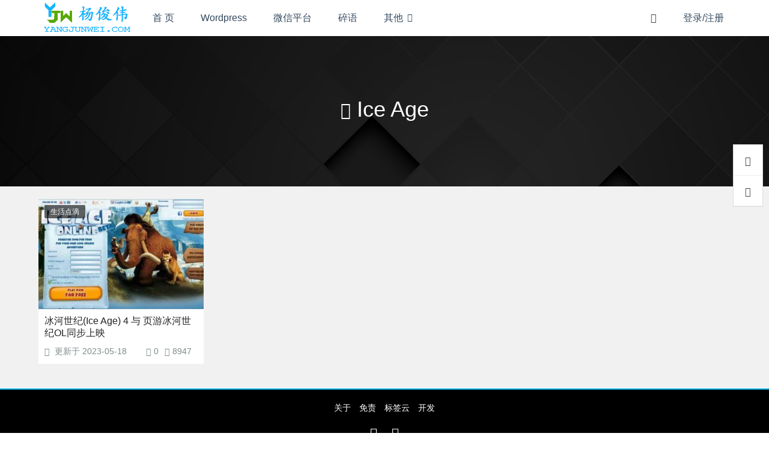

--- FILE ---
content_type: text/html; charset=UTF-8
request_url: http://yangjunwei.com/tag/ice-age
body_size: 7391
content:
<!DOCTYPE html><html lang="zh">
<head>
<meta http-equiv="content-type" content="text/html;charset=utf-8">
<meta charset="utf-8">
<meta http-equiv="X-UA-Compatible" content="IE=edge,chrome=1">
<meta name="viewport" content="width=device-width,initial-scale=1,maximum-scale=1,user-scalable=no,minimal-ui=yes">
<title>标签: Ice Age - YangJunwei</title>
<meta name="keywords" content="Ice Age">
<meta name="description" content="">
<meta name="renderer" content="webkit">
<meta http-equiv="Cache-Control" content="no-transform">
<meta http-equiv="Cache-Control" content="no-siteapp"> <!-- 禁止移动端百度转码 -->
<meta http-equiv="Cache-Control" content="private">
<meta name="apple-mobile-web-app-title" content="YangJunwei">
<meta name="apple-mobile-web-app-capable" content="yes">
<meta name="apple-mobile-web-app-status-bar-style" content="default">
<meta name="format-detection" content="telephone=no, email=no"> <!-- 禁止自动识别电话号码和邮箱 -->
<link rel="shortcut icon" href="https://yangjunwei.com/wp-content/themes/haibor/assets/img/favicon.ico" >
<link rel="alternate icon" type="image/png" href="https://yangjunwei.com/wp-content/themes/haibor/assets/img/favicon.png" >
<link rel='https://api.w.org/' href="https://yangjunwei.com/api" >
<link rel="alternate" type="application/rss+xml" title="YangJunwei RSS Feed" href="https://yangjunwei.com/feed" />
<link rel="alternate" type="application/atom+xml" title="YangJunwei Atom Feed" href="https://yangjunwei.com/feed/atom" />
<link rel="pingback" href="https://yangjunwei.com/xmlrpc.php" />
<!--[if lt IE 9]>
<script src="https://yangjunwei.com/wp-content/themes/haibor/assets/vender/js/html5shiv/3.7.3/html5shiv.min.js"></script>
<script src="https://yangjunwei.com/wp-content/themes/haibor/assets/vender/js/respond/1.4.2/respond.min.js"></script>
<![endif]-->
<!--[if lte IE 7]>
<script type="text/javascript">window.location.href = "https://yangjunwei.com/site/upgrade-browser";</script>
<![endif]-->
<link rel="stylesheet" type="text/css" href="https://yangjunwei.com/wp-content/themes/haibor/assets/css/base.css" />
<link rel="stylesheet" type="text/css" href="https://yangjunwei.com/wp-content/themes/haibor/assets/css/archive.css?ver=pDxt2q3" />
<link rel="stylesheet" type="text/css" href="https://yangjunwei.com/site/css?ver=pDxt2q3" />
<link rel="stylesheet" type="text/css" href="https://yangjunwei.com/wp-content/themes/haibor/assets/css/custom.css" />
<meta name='robots' content='max-image-preview:large' />
	<style>img:is([sizes="auto" i], [sizes^="auto," i]) { contain-intrinsic-size: 3000px 1500px }</style>
	<link rel='dns-prefetch' href='//cdnjs.cloudflare.com' />
<style id='classic-theme-styles-inline-css' type='text/css'>
/*! This file is auto-generated */
.wp-block-button__link{color:#fff;background-color:#32373c;border-radius:9999px;box-shadow:none;text-decoration:none;padding:calc(.667em + 2px) calc(1.333em + 2px);font-size:1.125em}.wp-block-file__button{background:#32373c;color:#fff;text-decoration:none}
</style>
<style id='global-styles-inline-css' type='text/css'>
:root{--wp--preset--aspect-ratio--square: 1;--wp--preset--aspect-ratio--4-3: 4/3;--wp--preset--aspect-ratio--3-4: 3/4;--wp--preset--aspect-ratio--3-2: 3/2;--wp--preset--aspect-ratio--2-3: 2/3;--wp--preset--aspect-ratio--16-9: 16/9;--wp--preset--aspect-ratio--9-16: 9/16;--wp--preset--color--black: #000000;--wp--preset--color--cyan-bluish-gray: #abb8c3;--wp--preset--color--white: #ffffff;--wp--preset--color--pale-pink: #f78da7;--wp--preset--color--vivid-red: #cf2e2e;--wp--preset--color--luminous-vivid-orange: #ff6900;--wp--preset--color--luminous-vivid-amber: #fcb900;--wp--preset--color--light-green-cyan: #7bdcb5;--wp--preset--color--vivid-green-cyan: #00d084;--wp--preset--color--pale-cyan-blue: #8ed1fc;--wp--preset--color--vivid-cyan-blue: #0693e3;--wp--preset--color--vivid-purple: #9b51e0;--wp--preset--gradient--vivid-cyan-blue-to-vivid-purple: linear-gradient(135deg,rgba(6,147,227,1) 0%,rgb(155,81,224) 100%);--wp--preset--gradient--light-green-cyan-to-vivid-green-cyan: linear-gradient(135deg,rgb(122,220,180) 0%,rgb(0,208,130) 100%);--wp--preset--gradient--luminous-vivid-amber-to-luminous-vivid-orange: linear-gradient(135deg,rgba(252,185,0,1) 0%,rgba(255,105,0,1) 100%);--wp--preset--gradient--luminous-vivid-orange-to-vivid-red: linear-gradient(135deg,rgba(255,105,0,1) 0%,rgb(207,46,46) 100%);--wp--preset--gradient--very-light-gray-to-cyan-bluish-gray: linear-gradient(135deg,rgb(238,238,238) 0%,rgb(169,184,195) 100%);--wp--preset--gradient--cool-to-warm-spectrum: linear-gradient(135deg,rgb(74,234,220) 0%,rgb(151,120,209) 20%,rgb(207,42,186) 40%,rgb(238,44,130) 60%,rgb(251,105,98) 80%,rgb(254,248,76) 100%);--wp--preset--gradient--blush-light-purple: linear-gradient(135deg,rgb(255,206,236) 0%,rgb(152,150,240) 100%);--wp--preset--gradient--blush-bordeaux: linear-gradient(135deg,rgb(254,205,165) 0%,rgb(254,45,45) 50%,rgb(107,0,62) 100%);--wp--preset--gradient--luminous-dusk: linear-gradient(135deg,rgb(255,203,112) 0%,rgb(199,81,192) 50%,rgb(65,88,208) 100%);--wp--preset--gradient--pale-ocean: linear-gradient(135deg,rgb(255,245,203) 0%,rgb(182,227,212) 50%,rgb(51,167,181) 100%);--wp--preset--gradient--electric-grass: linear-gradient(135deg,rgb(202,248,128) 0%,rgb(113,206,126) 100%);--wp--preset--gradient--midnight: linear-gradient(135deg,rgb(2,3,129) 0%,rgb(40,116,252) 100%);--wp--preset--font-size--small: 13px;--wp--preset--font-size--medium: 20px;--wp--preset--font-size--large: 36px;--wp--preset--font-size--x-large: 42px;--wp--preset--spacing--20: 0.44rem;--wp--preset--spacing--30: 0.67rem;--wp--preset--spacing--40: 1rem;--wp--preset--spacing--50: 1.5rem;--wp--preset--spacing--60: 2.25rem;--wp--preset--spacing--70: 3.38rem;--wp--preset--spacing--80: 5.06rem;--wp--preset--shadow--natural: 6px 6px 9px rgba(0, 0, 0, 0.2);--wp--preset--shadow--deep: 12px 12px 50px rgba(0, 0, 0, 0.4);--wp--preset--shadow--sharp: 6px 6px 0px rgba(0, 0, 0, 0.2);--wp--preset--shadow--outlined: 6px 6px 0px -3px rgba(255, 255, 255, 1), 6px 6px rgba(0, 0, 0, 1);--wp--preset--shadow--crisp: 6px 6px 0px rgba(0, 0, 0, 1);}:where(.is-layout-flex){gap: 0.5em;}:where(.is-layout-grid){gap: 0.5em;}body .is-layout-flex{display: flex;}.is-layout-flex{flex-wrap: wrap;align-items: center;}.is-layout-flex > :is(*, div){margin: 0;}body .is-layout-grid{display: grid;}.is-layout-grid > :is(*, div){margin: 0;}:where(.wp-block-columns.is-layout-flex){gap: 2em;}:where(.wp-block-columns.is-layout-grid){gap: 2em;}:where(.wp-block-post-template.is-layout-flex){gap: 1.25em;}:where(.wp-block-post-template.is-layout-grid){gap: 1.25em;}.has-black-color{color: var(--wp--preset--color--black) !important;}.has-cyan-bluish-gray-color{color: var(--wp--preset--color--cyan-bluish-gray) !important;}.has-white-color{color: var(--wp--preset--color--white) !important;}.has-pale-pink-color{color: var(--wp--preset--color--pale-pink) !important;}.has-vivid-red-color{color: var(--wp--preset--color--vivid-red) !important;}.has-luminous-vivid-orange-color{color: var(--wp--preset--color--luminous-vivid-orange) !important;}.has-luminous-vivid-amber-color{color: var(--wp--preset--color--luminous-vivid-amber) !important;}.has-light-green-cyan-color{color: var(--wp--preset--color--light-green-cyan) !important;}.has-vivid-green-cyan-color{color: var(--wp--preset--color--vivid-green-cyan) !important;}.has-pale-cyan-blue-color{color: var(--wp--preset--color--pale-cyan-blue) !important;}.has-vivid-cyan-blue-color{color: var(--wp--preset--color--vivid-cyan-blue) !important;}.has-vivid-purple-color{color: var(--wp--preset--color--vivid-purple) !important;}.has-black-background-color{background-color: var(--wp--preset--color--black) !important;}.has-cyan-bluish-gray-background-color{background-color: var(--wp--preset--color--cyan-bluish-gray) !important;}.has-white-background-color{background-color: var(--wp--preset--color--white) !important;}.has-pale-pink-background-color{background-color: var(--wp--preset--color--pale-pink) !important;}.has-vivid-red-background-color{background-color: var(--wp--preset--color--vivid-red) !important;}.has-luminous-vivid-orange-background-color{background-color: var(--wp--preset--color--luminous-vivid-orange) !important;}.has-luminous-vivid-amber-background-color{background-color: var(--wp--preset--color--luminous-vivid-amber) !important;}.has-light-green-cyan-background-color{background-color: var(--wp--preset--color--light-green-cyan) !important;}.has-vivid-green-cyan-background-color{background-color: var(--wp--preset--color--vivid-green-cyan) !important;}.has-pale-cyan-blue-background-color{background-color: var(--wp--preset--color--pale-cyan-blue) !important;}.has-vivid-cyan-blue-background-color{background-color: var(--wp--preset--color--vivid-cyan-blue) !important;}.has-vivid-purple-background-color{background-color: var(--wp--preset--color--vivid-purple) !important;}.has-black-border-color{border-color: var(--wp--preset--color--black) !important;}.has-cyan-bluish-gray-border-color{border-color: var(--wp--preset--color--cyan-bluish-gray) !important;}.has-white-border-color{border-color: var(--wp--preset--color--white) !important;}.has-pale-pink-border-color{border-color: var(--wp--preset--color--pale-pink) !important;}.has-vivid-red-border-color{border-color: var(--wp--preset--color--vivid-red) !important;}.has-luminous-vivid-orange-border-color{border-color: var(--wp--preset--color--luminous-vivid-orange) !important;}.has-luminous-vivid-amber-border-color{border-color: var(--wp--preset--color--luminous-vivid-amber) !important;}.has-light-green-cyan-border-color{border-color: var(--wp--preset--color--light-green-cyan) !important;}.has-vivid-green-cyan-border-color{border-color: var(--wp--preset--color--vivid-green-cyan) !important;}.has-pale-cyan-blue-border-color{border-color: var(--wp--preset--color--pale-cyan-blue) !important;}.has-vivid-cyan-blue-border-color{border-color: var(--wp--preset--color--vivid-cyan-blue) !important;}.has-vivid-purple-border-color{border-color: var(--wp--preset--color--vivid-purple) !important;}.has-vivid-cyan-blue-to-vivid-purple-gradient-background{background: var(--wp--preset--gradient--vivid-cyan-blue-to-vivid-purple) !important;}.has-light-green-cyan-to-vivid-green-cyan-gradient-background{background: var(--wp--preset--gradient--light-green-cyan-to-vivid-green-cyan) !important;}.has-luminous-vivid-amber-to-luminous-vivid-orange-gradient-background{background: var(--wp--preset--gradient--luminous-vivid-amber-to-luminous-vivid-orange) !important;}.has-luminous-vivid-orange-to-vivid-red-gradient-background{background: var(--wp--preset--gradient--luminous-vivid-orange-to-vivid-red) !important;}.has-very-light-gray-to-cyan-bluish-gray-gradient-background{background: var(--wp--preset--gradient--very-light-gray-to-cyan-bluish-gray) !important;}.has-cool-to-warm-spectrum-gradient-background{background: var(--wp--preset--gradient--cool-to-warm-spectrum) !important;}.has-blush-light-purple-gradient-background{background: var(--wp--preset--gradient--blush-light-purple) !important;}.has-blush-bordeaux-gradient-background{background: var(--wp--preset--gradient--blush-bordeaux) !important;}.has-luminous-dusk-gradient-background{background: var(--wp--preset--gradient--luminous-dusk) !important;}.has-pale-ocean-gradient-background{background: var(--wp--preset--gradient--pale-ocean) !important;}.has-electric-grass-gradient-background{background: var(--wp--preset--gradient--electric-grass) !important;}.has-midnight-gradient-background{background: var(--wp--preset--gradient--midnight) !important;}.has-small-font-size{font-size: var(--wp--preset--font-size--small) !important;}.has-medium-font-size{font-size: var(--wp--preset--font-size--medium) !important;}.has-large-font-size{font-size: var(--wp--preset--font-size--large) !important;}.has-x-large-font-size{font-size: var(--wp--preset--font-size--x-large) !important;}
:where(.wp-block-post-template.is-layout-flex){gap: 1.25em;}:where(.wp-block-post-template.is-layout-grid){gap: 1.25em;}
:where(.wp-block-columns.is-layout-flex){gap: 2em;}:where(.wp-block-columns.is-layout-grid){gap: 2em;}
:root :where(.wp-block-pullquote){font-size: 1.5em;line-height: 1.6;}
</style>
<link rel='stylesheet' id='content-template-css' href='https://yangjunwei.com/wp-content/plugins/wpjam-content-template/static/style.css' type='text/css' media='all' />
<script type="text/javascript" src="https://yangjunwei.com/wp-content/themes/haibor/assets/vender/js/jquery/1.12.4/jquery.min.js" id="haibor_jquery-js"></script>

<link rel="icon" href="https://yangjunwei.com/wp-content/uploads/2024/04/20240411d25be8f1ea1dead-32x32.png" sizes="32x32" />
<link rel="icon" href="https://yangjunwei.com/wp-content/uploads/2024/04/20240411d25be8f1ea1dead-192x192.png" sizes="192x192" />
<link rel="apple-touch-icon" href="https://yangjunwei.com/wp-content/uploads/2024/04/20240411d25be8f1ea1dead-180x180.png" />
<meta name="msapplication-TileImage" content="https://yangjunwei.com/wp-content/uploads/2024/04/20240411d25be8f1ea1dead-270x270.png" />
</head><body class="archive tag tag-ice-age tag-1309 is-loadingApp">	<div class="loading-line"></div>						<header class="header common-header white">		<input type="checkbox" id="menustate" class="menustate hide">		<nav id="header-nav" class="navigation container clearfix" role="navigation">			<!-- <div class="logo-main"> -->				<a class="logo nav-col" href="https://yangjunwei.com" title="YangJunwei">											<img src="https://yangjunwei.com/wp-content/themes/haibor/assets/img/logo.png" alt="YangJunwei">									</a>			<!-- </div> -->			<div class="menuicon visible-xs-block">				<label class="menuicon-label" for="menustate" aria-hidden="true">					<span class="menuicon-bread menuicon-bread-top">						<span class="menuicon-bread-crust menuicon-bread-crust-top"></span>					</span>					<span class="menuicon-bread menuicon-bread-bottom">						<span class="menuicon-bread-crust menuicon-bread-crust-bottom"></span>					</span>				</label>				<!-- <a href="#menustate" class="menuanchor menuanchor-open" id="menuanchor-open">-->				<!-- 	<span class="menuanchor-label">Open Menu</span>-->				<!-- </a>-->				<!-- <a href="#" class="menuanchor menuanchor-close" id="menuanchor-close">-->				<!-- 	<span class="menuanchor-label">Close Menu</span>-->				<!-- </a>-->			</div>			<!-- Top Menu -->			<ul id="header-menu" class="header-menu nav-col"><li id="menu-item-870" class="nav_ishome menu-item menu-item-type-custom menu-item-object-custom menu-item-home menu-item-870"><a href="https://yangjunwei.com" title="杨俊伟首页"><i class="fa fa-home"></i> 首 页</a></li>
<li id="menu-item-1986" class="menu-item menu-item-type-taxonomy menu-item-object-category menu-item-1986"><a href="https://yangjunwei.com/wordpress" title="Wordpress相关">Wordpress</a></li>
<li id="menu-item-4575" class="menu-item menu-item-type-taxonomy menu-item-object-category menu-item-4575"><a href="https://yangjunwei.com/weixin">微信平台</a></li>
<li id="menu-item-1928" class="menu-item menu-item-type-taxonomy menu-item-object-category menu-item-1928"><a href="https://yangjunwei.com/t">碎语</a></li>
<li id="menu-item-876" class="menu-item menu-item-type-taxonomy menu-item-object-category menu-item-has-children menu-item-876"><a href="https://yangjunwei.com/life">其他</a>
<ul class="sub-menu">
	<li id="menu-item-4759" class="menu-item menu-item-type-taxonomy menu-item-object-category menu-item-4759"><a href="https://yangjunwei.com/life">生活</a></li>
	<li id="menu-item-3352" class="menu-item menu-item-type-post_type menu-item-object-page menu-item-3352"><a href="https://yangjunwei.com/sell-domain-name">闲置</a></li>
</ul>
</li>
</ul>			<!-- Header Right Tools -->			<ul class="header-tool-menu nav-col pull-right">				<li class="nav-search"><a href="javascript:void(0)" data-toggle="modal" data-target="#globalSearch" data-backdrop="1"><span class="hbfont hbfont-search"></span></a></li>																								<li class="login-actions">							<a href="https://yangjunwei.com/m/signin?redirect_to=https%3A%2F%2Fyangjunwei.com%3A80%2Ftag%2Fice-age" class="login-link bind-redirect"><i class="hbfont hbfont-user"></i><span>登录/注册</span></a>						</li>												</ul>		</nav>			</header>	<div id="content" class="wrapper">
												<section class="billboard tag-header">
				<div class="container text-center">
					<h1><i class="hbfont hbfont-price-tag"></i>Ice Age</h1>
									</div>
			</section>
			
			<!-- 标签文章 -->
			<section class="container archive-posts category-posts">
				<div class="row loop-grid posts-loop-grid mt20 mb20 clearfix">
											<div class="col-md-3">
							<article id="post-907" class="post type-post status-publish format-standard">
								<div class="entry-thumb hover-scale">
									<a href="https://yangjunwei.com/907.html"><img width="250" height="170" src="https://yangjunwei.com/thumb/index.php?src=https://yangjunwei.com/wp-content/uploads/2012/07/2012071484127ce8b94fd42.jpg&q=70&w=375&h=250&zc=1" class="thumb-medium wp-post-image fadeIn" alt="冰河世纪(Ice Age) 4  与 页游冰河世纪OL同步上映"></a>
									<a href="https://yangjunwei.com/life" rel="category tag">生活点滴</a>								</div>
								<div class="entry-detail">
									<header class="entry-header">
										<h2 class="entry-title h4"><a href="https://yangjunwei.com/907.html" rel="bookmark">冰河世纪(Ice Age) 4  与 页游冰河世纪OL同步上映</a></h2>
										<div class="entry-meta entry-meta-1">
																							<span class="entry-date text-muted">
													<i class="hbfont hbfont-alarm"></i>
																											<span class="entry-date">
																															更新于 <time datetime="2012-07-13T18:51:11+08:00" data-modifieddiff="2023-05-18" title="发布于2012-07-13">2023-05-18</time>
																													</span>
																									</span>
																							
																							<span class="views-count text-muted pull-right mr10"><i class="hbfont hbfont-eye"></i>8947</span>
												
												<span class="likes-link text-muted pull-right mr10"><i class="hbfont hbfont-favorite"></i><a href="javascript:void(0)">0</a></span>
																					</div>
									</header>
									<div class="entry-excerpt">
										<div class="post-excerpt">由20世纪福斯影业与Bigpoint共同制作的《冰河世纪》同名游戏《冰河世纪Online》即日已经上线，已经可以登录游戏爽了，在电影即将上映之前，玩家们终于进入游戏提前体验一下《冰原历险记4：大陆飘移》的崭新情境。

</div>
									</div>
								</div>
							</article>
						</div>
									</div>

											</section>
			</div>
<footer class="footer">
	<!--div class="footer-before"><img src="https://yangjunwei.com/wp-content/themes/haibor/assets/img/colorful-line.png" ></div-->
	<div class="footer-wrap">
		<!-- 页脚小工具区 -->
		<div class="footer-widgets">
			
		</div>
		<div class="footer-nav" style="padding: 20px 0!important;text-align: center!important;">
			<div class="footer-nav-links" style="display: block;">
				<ul id="menu-%e9%a1%b5%e8%84%9a%e5%af%bc%e8%88%aa" class="footer-menu"><li id="menu-item-5562" class="menu-item menu-item-type-post_type menu-item-object-page menu-item-5562"><a href="https://yangjunwei.com/about">关于</a></li>
<li id="menu-item-5564" class="menu-item menu-item-type-post_type menu-item-object-page menu-item-5564"><a href="https://yangjunwei.com/info">免责</a></li>
<li id="menu-item-5565" class="menu-item menu-item-type-post_type menu-item-object-page menu-item-5565"><a href="https://yangjunwei.com/tags">标签云</a></li>
<li id="menu-item-5566" class="menu-item menu-item-type-post_type menu-item-object-page menu-item-5566"><a href="https://yangjunwei.com/develop">开发</a></li>
</ul>			</div>
			<div class="footer-shares">
																	<a class="fts-qq" href="http://wpa.qq.com/msgrd?v=3&uin=87005971&site=qq&menu=yes" target="_blank">
					<span class="hbfont hbfont-qq">
						<span class="se-icon hbfont hbfont-qq"></span>
					</span>
					</a>
																								<a class="fts-rss" href="https://yangjunwei.com/feed" target="_blank">
					<span class="hbfont hbfont-rss">
						<span class="se-icon hbfont hbfont-rss"></span>
					</span>
				</a>

			</div>
			<div class="footer-copy">
				&copy;&nbsp;2009-2026&nbsp;&nbsp;<a href="https://yangjunwei.com/" title="YangJunwei.com" rel="link" target="_blank">YangJunwei.com</a> &nbsp; All Right Reserved.
				·&nbsp;<a href="http://beian.miit.gov.cn/" rel="link" target="_blank">豫ICP备13021680号-1</a>											</div>
		</div>
	</div>
</footer>
<div id="fix-controls" class="wow bounceInRight">
	<a class="scroll-to scroll-top" href="javascript:" data-tooltip="返回顶部"><i class="hbfont hbfont-arrow-up2"></i></a>
		<a class="scroll-to scroll-bottom" href="javascript:" data-tooltip="返回底部"><i class="hbfont hbfont-arrow-down2"></i></a>
</div><div id="globalSearch" class="js-search search-form search-form-modal fadeZoomIn" role="dialog" aria-hidden="true">
	<form method="get" action="https://yangjunwei.com" role="search">
		<div class="search-form-inner">
			<div class="search-form-box">
				<input class="form-search" type="text" name="s" placeholder="键入关键词">
				<!--商店搜索-->
							</div>
		</div>
	</form>
</div><!DOCTYPE html><html lang="zh">
<head>
<meta http-equiv="content-type" content="text/html;charset=utf-8">
<meta charset="utf-8">
<meta http-equiv="X-UA-Compatible" content="IE=edge,chrome=1">
<meta name="viewport" content="width=device-width,initial-scale=1,maximum-scale=1,user-scalable=no,minimal-ui=yes">
<title>标签: Ice Age - YangJunwei</title>
<meta name="keywords" content="Ice Age">
<meta name="description" content="">
<meta name="renderer" content="webkit">
<meta http-equiv="Cache-Control" content="no-transform">
<meta http-equiv="Cache-Control" content="no-siteapp"> <!-- 禁止移动端百度转码 -->
<meta http-equiv="Cache-Control" content="private">
<!-- <meta http-equiv="Cache-Control" content="max-age=0">-->
<!-- <meta http-equiv="Cache-Control" content="must-revalidate">-->
<meta name="apple-mobile-web-app-title" content="YangJunwei">
<meta name="apple-mobile-web-app-capable" content="yes">
<meta name="apple-mobile-web-app-status-bar-style" content="default">
	<link rel="shortcut icon" href="https://yangjunwei.com/wp-content/themes/haibor/assets/img/favicon.ico" >
	<link rel="alternate icon" type="image/png" href="https://yangjunwei.com/wp-content/themes/haibor/assets/img/favicon.png" >
<!--[if lt IE 9]>
<script src="https://yangjunwei.com/wp-content/themes/haibor/assets/vender/js/html5shiv/3.7.3/html5shiv.min.js"></script>
<script src="https://yangjunwei.com/wp-content/themes/haibor/assets/vender/js/respond/1.4.2/respond.min.js"></script>
<![endif]-->
<!--[if lte IE 7]>
<script type="text/javascript">
	window.location.href = "https://yangjunwei.com/site/upgrade-browser";
</script>
<![endif]-->
<link rel="stylesheet" type="text/css" href="https://yangjunwei.com/wp-content/themes/haibor/assets/css/base.css" />
	<link rel="stylesheet" type="text/css" href="https://yangjunwei.com/wp-content/themes/haibor/assets/css/custom.css"  />
<link rel="stylesheet" type="text/css" href="https://yangjunwei.com/wp-content/themes/haibor/assets/css/archive.css?ver=pDxt2q3"  />
<link rel="stylesheet" type="text/css" href="https://yangjunwei.com/site/css?ver=pDxt2q3"  />
<meta name='robots' content='max-image-preview:large' />
	<style>img:is([sizes="auto" i], [sizes^="auto," i]) { contain-intrinsic-size: 3000px 1500px }</style>
	<link rel='dns-prefetch' href='//cdnjs.cloudflare.com' />

<link rel="icon" href="https://yangjunwei.com/wp-content/uploads/2024/04/20240411d25be8f1ea1dead-32x32.png" sizes="32x32" />
<link rel="icon" href="https://yangjunwei.com/wp-content/uploads/2024/04/20240411d25be8f1ea1dead-192x192.png" sizes="192x192" />
<link rel="apple-touch-icon" href="https://yangjunwei.com/wp-content/uploads/2024/04/20240411d25be8f1ea1dead-180x180.png" />
<meta name="msapplication-TileImage" content="https://yangjunwei.com/wp-content/uploads/2024/04/20240411d25be8f1ea1dead-270x270.png" />
</head><div class="form-signin modal fadeScale" id="modalSignBox">
	<h2>登录</h2>
	<form class="local-signin">
		<!-- fake fields are a workaround for chrome autofill getting the wrong fields -->
		<input style="display:none" type="text" name="fakeusernameremembered"/>
		<input style="display:none" type="password" name="fakepasswordremembered"/>
		<div class="form-group input-container clearfix">
			<input autocomplete="off" name="user_login" type="text" class="form-control input text-input" id="user_login-input" title="" required="required" placeholder="邮箱或用户名">
			<span class="tip"></span>
		</div>
		<div class="form-group input-container clearfix">
			<input autocomplete="new-password" name="password" type="password" class="form-control input password-input" id="password-input" title="" required="required" placeholder="密码">
			<span class="tip"></span>
		</div>
		<input name="nonce" type="hidden" value="25bb75c2fe">
		<button class="btn btn-info btn-block submit" type="submit">提交</button>
		<div class="text-center mt20 login-help">
			<a href="https://yangjunwei.com/m/signup?redirect_to=https%3A%2F%2Fyangjunwei.com" id="go-register" class="mr20 register-link" rel="link">现在注册</a>
			<span class="dot-separator" role="separator"></span>
			<a href="https://yangjunwei.com/m/findpass" id="go-findpass" class="ml20 findpass-link" rel="link">忘记密码?</a>
		</div>
	</form>
				<div class="open-login clearfix">
			<p class="mb20 hidden-xs">使用社交账户登录</p>
			<div class="social-items">
							<a href="https://yangjunwei.com/oauth/weibo?redirect_to=https%3A%2F%2Fyangjunwei.com" class="btn btn-sn-weibo">
					<span class="hbfont hbfont-weibo"></span>
				</a>
										<a href="https://yangjunwei.com/oauth/qq?redirect_to=https%3A%2F%2Fyangjunwei.com" class="btn btn-sn-qq">
					<span class="hbfont hbfont-qq"></span>
				</a>
									</div>
		</div>
	</div><script>var _hmt = _hmt || [];(function() {var hm = document.createElement("script");hm.src = "https://hm.baidu.com/hm.js?b8be23614f038f367d84239e3251003c";var s = document.getElementsByTagName("script")[0];s.parentNode.insertBefore(hm, s);})();</script><script type="text/javascript" id="haibor_archive_page-js-extra">
/* <![CDATA[ */
var HBSC = {"debug":"","uid":"0","language":"zh_CN","apiRoot":"https:\/\/yangjunwei.com\/api\/","_wpnonce":"8a55a73093","home":"https:\/\/yangjunwei.com","themeRoot":"https:\/\/yangjunwei.com\/wp-content\/themes\/haibor","isHome":"","commentsPerPage":"20","sessionApiTail":"SnwMUENWmQ","contributePostWordsMin":"100","o":null,"e":"admin@yangjunwei.com","v":"2.0PRO","yzApi":""};
var HBSC = {"debug":"","uid":"0","language":"zh_CN","apiRoot":"https:\/\/yangjunwei.com\/api\/","_wpnonce":"8a55a73093","home":"https:\/\/yangjunwei.com","themeRoot":"https:\/\/yangjunwei.com\/wp-content\/themes\/haibor","isHome":"","commentsPerPage":"20","sessionApiTail":"SnwMUENWmQ","contributePostWordsMin":"100","o":null,"e":"admin@yangjunwei.com","v":"2.0PRO","yzApi":""};
/* ]]> */
</script>
<script type="text/javascript" src="https://yangjunwei.com/wp-content/themes/haibor/assets/js/archive.js" id="haibor_archive_page-js"></script>
<script type="text/javascript" src="https://yangjunwei.com/wp-content/plugins/page-links-to/dist/new-tab.js?ver=3.3.7" id="page-links-to-js"></script>
<!--3 queries in 0.907 seconds.-->
</body>
</html>

--- FILE ---
content_type: text/css
request_url: https://yangjunwei.com/wp-content/themes/haibor/assets/css/archive.css?ver=pDxt2q3
body_size: 719
content:
body.archive {background:#f5f6f9}
body.archive>header {box-shadow:none}
body.archive>#content>.billboard {position:relative;background-color:rgba(5,15,25,.2);background-repeat:no-repeat;background-size:cover;background-position:center center;height:250px;padding:75px 20px 0}
body.archive>#content>.billboard:before {position:absolute;top:0;bottom:0;left:0;right:0;content:'';background-color:rgba(0,0,0,.5);z-index:0}
body.archive>#content>.billboard>.container {position:relative;color:#fff}
body.archive>#content>.billboard>.container>h1 i {font-size:2.8rem;margin-right:10px;vertical-align:middle}
body.archive>#content>.billboard>.container>p {border-top:1px solid rgba(255,255,255,.2);padding-top:10px}
body.archive>#content>.archive-posts>.posts-loop-grid>.col-md-3 {padding-left:8px;padding-right:8px;margin-bottom:20px}
body.archive>#content>.archive-posts>.posts-loop-grid article:hover {box-shadow:0 2px 4px rgba(0,0,0,.1)}
.loop-grid article {position:relative;display:block;border:1px solid rgba(0,0,0,.05);overflow:hidden;background:#fff}
.loop-grid article > .entry-detail {padding:10px}
.loop-grid article > .entry-detail > header > h2 {display:-webkit-box;-webkit-box-orient:vertical;padding:0;margin:0 auto 10px;font-size:1.6rem;font-weight:500;line-height:20px;height:40px;overflow:hidden;text-overflow:ellipsis}
#globalSearch,.loop-grid article > .entry-detail > .entry-excerpt,.loop-grid article > .entry-detail > header > .entry-meta > .author,body #pmBox {display:none}
.loop-grid article > .entry-detail > header > h2 > a {color:#222}
.loop-grid article > .entry-detail > header > .entry-meta > span i {margin-right:5px;vertical-align:-1px}
.loop-grid article > .entry-detail > header > .entry-meta > span a {color:#7f8c8d}
body.archive>#content>.archive-posts>.load-next>.btn-next {position:relative;height:42px}
body.archive>#content>.archive-posts>.load-next>.btn-next i {position:absolute;top:50%;left:50%;margin-top:-12px;margin-left:-8px;font-size:2.4rem;height:24px}
body.category .billboard {background-image:url(../img/cat-header-bg.jpg)}
body.category .main-wrap {margin-top:20px;margin-bottom:20px}
body.category .main {border-radius:2px;background-color:#fff;-webkit-box-shadow:0 0 6px 0 rgba(0,0,0,.1);-moz-box-shadow:0 0 6px 0 rgba(0,0,0,.1);box-shadow:0 0 6px 0 rgba(0,0,0,.1)}
body.tag .billboard {background-image:url(../img/tag-header-bg.jpg)}
body.date .billboard {background-image:url(../img/date-archive-header-bg.jpg)}